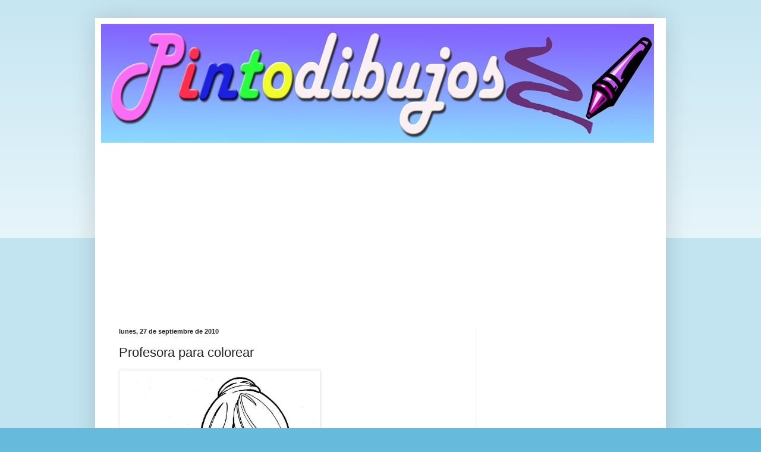

--- FILE ---
content_type: text/html; charset=utf-8
request_url: https://www.google.com/recaptcha/api2/aframe
body_size: 267
content:
<!DOCTYPE HTML><html><head><meta http-equiv="content-type" content="text/html; charset=UTF-8"></head><body><script nonce="OlVBOlvUpeFEaFGPrwXt7Q">/** Anti-fraud and anti-abuse applications only. See google.com/recaptcha */ try{var clients={'sodar':'https://pagead2.googlesyndication.com/pagead/sodar?'};window.addEventListener("message",function(a){try{if(a.source===window.parent){var b=JSON.parse(a.data);var c=clients[b['id']];if(c){var d=document.createElement('img');d.src=c+b['params']+'&rc='+(localStorage.getItem("rc::a")?sessionStorage.getItem("rc::b"):"");window.document.body.appendChild(d);sessionStorage.setItem("rc::e",parseInt(sessionStorage.getItem("rc::e")||0)+1);localStorage.setItem("rc::h",'1768020090671');}}}catch(b){}});window.parent.postMessage("_grecaptcha_ready", "*");}catch(b){}</script></body></html>